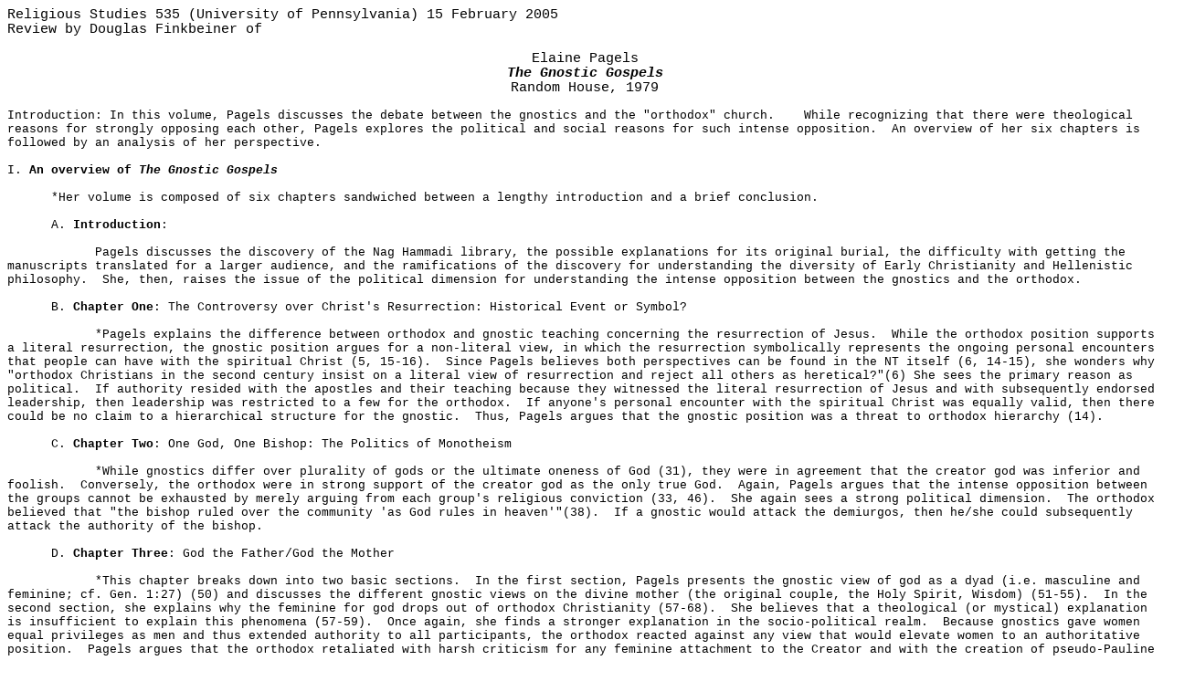

--- FILE ---
content_type: text/html
request_url: http://ccat.sas.upenn.edu/rak/courses/535/reviews/Pagels-DF.htm
body_size: 32088
content:
<html xmlns:o="urn:schemas-microsoft-com:office:office"
xmlns:w="urn:schemas-microsoft-com:office:word"
xmlns:st1="urn:schemas-microsoft-com:office:smarttags"
xmlns="http://www.w3.org/TR/REC-html40">

<head>
<meta http-equiv=Content-Type content="text/html; charset=windows-1253">
<meta name=ProgId content=Word.Document>
<meta name=Generator content="Microsoft Word 10">
<meta name=Originator content="Microsoft Word 10">
<link rel=File-List href="Pagels-DF_files/filelist.xml">
<title>Religious Studies 535 (University of Pennsylvania) March 2005</title>
<o:SmartTagType namespaceuri="urn:schemas-microsoft-com:office:smarttags"
 name="place" downloadurl="http://www.5iantlavalamp.com/"/>
<o:SmartTagType namespaceuri="urn:schemas-microsoft-com:office:smarttags"
 name="City" downloadurl="http://www.5iamas-microsoft-com:office:smarttags"/>
<o:SmartTagType namespaceuri="urn:schemas-microsoft-com:office:smarttags"
 name="date"/>
<o:SmartTagType namespaceuri="urn:schemas-microsoft-com:office:smarttags"
 name="State"/>
<o:SmartTagType namespaceuri="urn:schemas-microsoft-com:office:smarttags"
 name="PlaceType"/>
<o:SmartTagType namespaceuri="urn:schemas-microsoft-com:office:smarttags"
 name="PlaceName"/>
<!--[if gte mso 9]><xml>
 <o:DocumentProperties>
  <o:Author>kraft</o:Author>
  <o:LastAuthor>kraft</o:LastAuthor>
  <o:Revision>2</o:Revision>
  <o:TotalTime>15</o:TotalTime>
  <o:Created>2005-04-20T20:23:00Z</o:Created>
  <o:LastSaved>2005-04-20T20:23:00Z</o:LastSaved>
  <o:Pages>1</o:Pages>
  <o:Words>1609</o:Words>
  <o:Characters>9172</o:Characters>
  <o:Company>U of Penn</o:Company>
  <o:Lines>76</o:Lines>
  <o:Paragraphs>21</o:Paragraphs>
  <o:CharactersWithSpaces>10760</o:CharactersWithSpaces>
  <o:Version>10.6714</o:Version>
 </o:DocumentProperties>
</xml><![endif]--><!--[if gte mso 9]><xml>
 <w:WordDocument>
  <w:GrammarState>Clean</w:GrammarState>
  <w:Compatibility>
   <w:BreakWrappedTables/>
   <w:SnapToGridInCell/>
   <w:WrapTextWithPunct/>
   <w:UseAsianBreakRules/>
  </w:Compatibility>
  <w:BrowserLevel>MicrosoftInternetExplorer4</w:BrowserLevel>
 </w:WordDocument>
</xml><![endif]--><!--[if !mso]><object
 classid="clsid:38481807-CA0E-42D2-BF39-B33AF135CC4D" id=ieooui></object>
<style>
st1\:*{behavior:url(#ieooui) }
</style>
<![endif]-->
<style>
<!--
 /* Style Definitions */
 p.MsoNormal, li.MsoNormal, div.MsoNormal
	{mso-style-parent:"";
	margin:0in;
	margin-bottom:.0001pt;
	mso-pagination:widow-orphan;
	font-size:12.0pt;
	font-family:"Times New Roman";
	mso-fareast-font-family:"Times New Roman";}
@page Section1
	{size:8.5in 11.0in;
	margin:1.0in 1.25in 1.0in 1.25in;
	mso-header-margin:.5in;
	mso-footer-margin:.5in;
	mso-paper-source:0;}
div.Section1
	{page:Section1;}
-->
</style>
<!--[if gte mso 10]>
<style>
 /* Style Definitions */
 table.MsoNormalTable
	{mso-style-name:"Table Normal";
	mso-tstyle-rowband-size:0;
	mso-tstyle-colband-size:0;
	mso-style-noshow:yes;
	mso-style-parent:"";
	mso-padding-alt:0in 5.4pt 0in 5.4pt;
	mso-para-margin:0in;
	mso-para-margin-bottom:.0001pt;
	mso-pagination:widow-orphan;
	font-size:10.0pt;
	font-family:"Times New Roman";}
</style>
<![endif]-->
</head>

<body lang=EN-US style='tab-interval:.5in'>

<div class=Section1>

<p class=MsoNormal style='margin-right:-27.0pt;mso-layout-grid-align:none;
text-autospace:none'><span style='font-size:11.0pt;font-family:"Courier New"'>Religious
Studies 535 (</span><st1:place><st1:PlaceType><span style='font-size:11.0pt;
  font-family:"Courier New"'>University</span></st1:PlaceType><span
 style='font-size:11.0pt;font-family:"Courier New"'> of </span><st1:PlaceName><span
  style='font-size:11.0pt;font-family:"Courier New"'>Pennsylvania</span></st1:PlaceName></st1:place><span
style='font-size:11.0pt;font-family:"Courier New"'>) </span><st1:date
Year="2005" Day="15" Month="2"><span style='font-size:11.0pt;font-family:"Courier New"'>15
 February 2005</span></st1:date><span style='font-size:11.0pt;font-family:"Courier New"'><o:p></o:p></span></p>

<p class=MsoNormal style='mso-layout-grid-align:none;text-autospace:none'><span
style='font-size:11.0pt;font-family:"Courier New"'>Review by Douglas Finkbeiner
of<o:p></o:p></span></p>

<p class=MsoNormal style='mso-layout-grid-align:none;text-autospace:none'><span
style='font-size:11.0pt;font-family:"Courier New"'><o:p>&nbsp;</o:p></span></p>

<p class=MsoNormal align=center style='text-align:center;mso-layout-grid-align:
none;text-autospace:none'><span style='font-size:11.0pt;font-family:"Courier New"'>Elaine
Pagels<o:p></o:p></span></p>

<p class=MsoNormal align=center style='text-align:center;mso-layout-grid-align:
none;text-autospace:none'><b style='mso-bidi-font-weight:normal'><i
style='mso-bidi-font-style:normal'><span style='font-size:11.0pt;font-family:
"Courier New"'>The Gnostic Gospels</span></i></b><b style='mso-bidi-font-weight:
normal'><span style='font-size:11.0pt;font-family:"Courier New"'> <o:p></o:p></span></b></p>

<p class=MsoNormal align=center style='text-align:center;mso-layout-grid-align:
none;text-autospace:none'><span style='font-size:11.0pt;font-family:"Courier New"'>Random
House, 1979</span><span style='font-size:10.0pt;font-family:"Courier New"'><o:p></o:p></span></p>

<p class=MsoNormal style='mso-layout-grid-align:none;text-autospace:none'><span
style='font-size:10.0pt;font-family:"Courier New"'><o:p>&nbsp;</o:p></span></p>

<p class=MsoNormal style='mso-layout-grid-align:none;text-autospace:none'><span
style='font-size:10.0pt;font-family:"Courier New"'>Introduction: In this
volume, Pagels discusses the debate between the gnostics and the &quot;orthodox&quot;
church.<span style='mso-spacerun:yes'>    </span>While recognizing that there
were theological reasons for strongly opposing each other, Pagels explores the
political and social reasons for such intense opposition.<span
style='mso-spacerun:yes'>  </span>An overview of her six chapters is followed
by an analysis of her perspective.<o:p></o:p></span></p>

<p class=MsoNormal style='mso-layout-grid-align:none;text-autospace:none'><span
style='font-size:10.0pt;font-family:"Courier New"'><o:p>&nbsp;</o:p></span></p>

<p class=MsoNormal style='mso-layout-grid-align:none;text-autospace:none'><span
style='font-size:10.0pt;font-family:"Courier New"'>I. <b style='mso-bidi-font-weight:
normal'>An overview of <i style='mso-bidi-font-style:normal'>The Gnostic
Gospels</i><o:p></o:p></b></span></p>

<p class=MsoNormal style='mso-layout-grid-align:none;text-autospace:none'><span
style='font-size:10.0pt;font-family:"Courier New"'><o:p>&nbsp;</o:p></span></p>

<p class=MsoNormal style='mso-layout-grid-align:none;text-autospace:none'><span
style='font-size:10.0pt;font-family:"Courier New"'><span style='mso-tab-count:
1'>      </span>*Her volume is composed of six chapters sandwiched between a
lengthy introduction and a brief conclusion.<o:p></o:p></span></p>

<p class=MsoNormal style='mso-layout-grid-align:none;text-autospace:none'><span
style='font-size:10.0pt;font-family:"Courier New"'><o:p>&nbsp;</o:p></span></p>

<p class=MsoNormal style='mso-layout-grid-align:none;text-autospace:none'><span
style='font-size:10.0pt;font-family:"Courier New"'><span style='mso-tab-count:
1'>      </span>A. <b style='mso-bidi-font-weight:normal'>Introduction</b>: <o:p></o:p></span></p>

<p class=MsoNormal style='mso-layout-grid-align:none;text-autospace:none'><span
style='font-size:10.0pt;font-family:"Courier New"'><o:p>&nbsp;</o:p></span></p>

<p class=MsoNormal style='mso-layout-grid-align:none;text-autospace:none'><span
style='font-size:10.0pt;font-family:"Courier New"'><span style='mso-tab-count:
2'>            </span>Pagels discusses the discovery of the Nag Hammadi
library, the possible explanations for its original burial, the difficulty with
getting the manuscripts translated for a larger audience, and the ramifications
of the discovery for understanding the diversity of Early Christianity and
Hellenistic philosophy.<span style='mso-spacerun:yes'>  </span>She, then,
raises the issue of the political dimension for understanding the intense
opposition between the gnostics and the orthodox.<o:p></o:p></span></p>

<p class=MsoNormal style='mso-layout-grid-align:none;text-autospace:none'><span
style='font-size:10.0pt;font-family:"Courier New"'><o:p>&nbsp;</o:p></span></p>

<p class=MsoNormal style='mso-layout-grid-align:none;text-autospace:none'><span
style='font-size:10.0pt;font-family:"Courier New"'><span style='mso-tab-count:
1'>      </span>B. <b style='mso-bidi-font-weight:normal'>Chapter One</b>: The
Controversy over Christ's Resurrection: Historical Event or Symbol?<o:p></o:p></span></p>

<p class=MsoNormal style='mso-layout-grid-align:none;text-autospace:none'><span
style='font-size:10.0pt;font-family:"Courier New"'><o:p>&nbsp;</o:p></span></p>

<p class=MsoNormal style='mso-layout-grid-align:none;text-autospace:none'><span
style='font-size:10.0pt;font-family:"Courier New"'><span style='mso-tab-count:
2'>            </span>*Pagels explains the difference between orthodox and
gnostic teaching concerning the resurrection of Jesus.<span
style='mso-spacerun:yes'>  </span>While the orthodox position supports a
literal resurrection, the gnostic position argues for a non-literal view, in
which the resurrection symbolically represents the ongoing personal encounters
that people can have with the spiritual Christ (5, 15-16).<span
style='mso-spacerun:yes'>  </span>Since Pagels believes both perspectives can
be found in the NT itself (6, 14-15), she wonders why &quot;orthodox Christians
in the second century insist on a literal view of resurrection and reject all others
as heretical?&quot;(6) She sees the primary reason as political.<span
style='mso-spacerun:yes'>  </span>If authority resided with the apostles and
their teaching because they witnessed the literal resurrection of Jesus and
with subsequently endorsed leadership, then leadership was restricted to a few
for the orthodox.<span style='mso-spacerun:yes'>  </span>If anyone's personal
encounter with the spiritual Christ was equally valid, then there could be no
claim to a hierarchical structure for the gnostic.<span
style='mso-spacerun:yes'>  </span>Thus, Pagels argues that the gnostic position
was a threat to orthodox hierarchy (14).<o:p></o:p></span></p>

<p class=MsoNormal style='mso-layout-grid-align:none;text-autospace:none'><span
style='font-size:10.0pt;font-family:"Courier New"'><o:p>&nbsp;</o:p></span></p>

<p class=MsoNormal style='mso-layout-grid-align:none;text-autospace:none'><span
style='font-size:10.0pt;font-family:"Courier New"'><span style='mso-tab-count:
1'>      </span>C. <b style='mso-bidi-font-weight:normal'>Chapter Two</b>: One
God, One Bishop: The Politics of Monotheism<o:p></o:p></span></p>

<p class=MsoNormal style='mso-layout-grid-align:none;text-autospace:none'><span
style='font-size:10.0pt;font-family:"Courier New"'><o:p>&nbsp;</o:p></span></p>

<p class=MsoNormal style='mso-layout-grid-align:none;text-autospace:none'><span
style='font-size:10.0pt;font-family:"Courier New"'><span style='mso-tab-count:
2'>            </span>*While gnostics differ over plurality of gods or the
ultimate oneness of God (31), they were in agreement that the creator god was
inferior and foolish.<span style='mso-spacerun:yes'>  </span>Conversely, the
orthodox were in strong support of the creator god as the only true God.<span
style='mso-spacerun:yes'>  </span>Again, Pagels argues that the intense
opposition between the groups cannot be exhausted by merely arguing from each
group's religious conviction (33, 46).<span style='mso-spacerun:yes'> 
</span>She again sees a strong political dimension.<span
style='mso-spacerun:yes'>  </span>The orthodox believed that &quot;the bishop
ruled over the community 'as God rules in heaven'&quot;(38).<span
style='mso-spacerun:yes'>  </span>If a gnostic would attack the demiurgos, then
he/she could subsequently attack the authority of the bishop.<span
style='mso-spacerun:yes'>  </span><o:p></o:p></span></p>

<p class=MsoNormal style='mso-layout-grid-align:none;text-autospace:none'><span
style='font-size:10.0pt;font-family:"Courier New"'><o:p>&nbsp;</o:p></span></p>

<p class=MsoNormal style='mso-layout-grid-align:none;text-autospace:none'><span
style='font-size:10.0pt;font-family:"Courier New"'><span style='mso-tab-count:
1'>      </span>D. <b style='mso-bidi-font-weight:normal'>Chapter Three</b>:
God the Father/God the Mother<o:p></o:p></span></p>

<p class=MsoNormal style='mso-layout-grid-align:none;text-autospace:none'><span
style='font-size:10.0pt;font-family:"Courier New"'><o:p>&nbsp;</o:p></span></p>

<p class=MsoNormal style='mso-layout-grid-align:none;text-autospace:none'><span
style='font-size:10.0pt;font-family:"Courier New"'><span style='mso-tab-count:
2'>            </span>*This chapter breaks down into two basic sections.<span
style='mso-spacerun:yes'>  </span>In the first section, Pagels presents the
gnostic view of god as a dyad (i.e. masculine and feminine; cf. Gen. 1:27) (50)
and discusses the different gnostic views on the divine mother (the original
couple, the Holy Spirit, Wisdom) (51-55).<span style='mso-spacerun:yes'> 
</span>In the second section, she explains why the feminine for god drops out
of orthodox Christianity (57-68).<span style='mso-spacerun:yes'>  </span>She
believes that a theological (or mystical) explanation is insufficient to
explain this phenomena (57-59).<span style='mso-spacerun:yes'>  </span>Once
again, she finds a stronger explanation in the socio-political realm.<span
style='mso-spacerun:yes'>  </span>Because gnostics gave women equal privileges
as men and thus extended authority to all participants, the orthodox reacted
against any view that would elevate women to an authoritative position.<span
style='mso-spacerun:yes'>  </span>Pagels argues that the orthodox retaliated
with harsh criticism for any feminine attachment to the Creator and with the
creation of pseudo-Pauline literature (</span><st1:State><st1:place><span
  style='font-size:10.0pt;font-family:"Courier New"'>Col</span></st1:place></st1:State><span
style='font-size:10.0pt;font-family:"Courier New"'>; Eph; Pastorals) that would
subjugate women (64-65).<span style='mso-spacerun:yes'>  </span>She does acknowledge,
though, that views about women were not monolithic among all gnostic or
orthodox adherents (66-68).<o:p></o:p></span></p>

<p class=MsoNormal style='mso-layout-grid-align:none;text-autospace:none'><span
style='font-size:10.0pt;font-family:"Courier New"'><o:p>&nbsp;</o:p></span></p>

<p class=MsoNormal style='mso-layout-grid-align:none;text-autospace:none'><span
style='font-size:10.0pt;font-family:"Courier New"'><span style='mso-tab-count:
1'>      </span>E. <b style='mso-bidi-font-weight:normal'>Chapter Four</b>: The
Passion of Christ and the Persecution of Christians<o:p></o:p></span></p>

<p class=MsoNormal style='mso-layout-grid-align:none;text-autospace:none'><span
style='font-size:10.0pt;font-family:"Courier New"'><o:p>&nbsp;</o:p></span></p>

<p class=MsoNormal style='mso-layout-grid-align:none;text-autospace:none'><span
style='font-size:10.0pt;font-family:"Courier New"'><span style='mso-tab-count:
2'>            </span>*Pagels begins this chapter by noting the difference
between the gnostics and the orthodox church over the physical suffering of
Jesus.<span style='mso-spacerun:yes'>  </span>Then she asks why orthodox
Christianity held to its literal view about the suffering of Jesus so
vehemently (75) in opposition to the gnostics, who do not see Christ as
suffering physically.<span style='mso-spacerun:yes'>  </span>Her response is
that there is a political/sociological reason.<span style='mso-spacerun:yes'> 
</span>Pagels argues for a connection between the physical suffering of Jesus
and the obsession with physical martyrdom within the leadership of the orthodox
church.<span style='mso-spacerun:yes'>  </span>Conversely, the gnostics,
although persecuted to a lesser degree, did not focus upon the importance of a
verbal confession but upon the life one lives (90-96).<span
style='mso-spacerun:yes'>  </span>She ends the chapter by arguing that the
orthodox position on martyrdom and Christ's death prevailed in Christendom because
such a stance promoted homogeneity and support for the leadership structure of
the orthodox church.<o:p></o:p></span></p>

<p class=MsoNormal style='mso-layout-grid-align:none;text-autospace:none'><span
style='font-size:10.0pt;font-family:"Courier New"'><o:p>&nbsp;</o:p></span></p>

<p class=MsoNormal style='mso-layout-grid-align:none;text-autospace:none'><span
style='font-size:10.0pt;font-family:"Courier New"'><span style='mso-tab-count:
1'>      </span>F. <b style='mso-bidi-font-weight:normal'>Chapter Five</b>:
Whose Church is the '</span><st1:place><st1:PlaceName><span style='font-size:
  10.0pt;font-family:"Courier New"'>True</span></st1:PlaceName><span
 style='font-size:10.0pt;font-family:"Courier New"'> </span><st1:PlaceType><span
  style='font-size:10.0pt;font-family:"Courier New"'>Church</span></st1:PlaceType></st1:place><span
style='font-size:10.0pt;font-family:"Courier New"'>'?<o:p></o:p></span></p>

<p class=MsoNormal style='mso-layout-grid-align:none;text-autospace:none'><span
style='font-size:10.0pt;font-family:"Courier New"'><o:p>&nbsp;</o:p></span></p>

<p class=MsoNormal style='mso-layout-grid-align:none;text-autospace:none'><span
style='font-size:10.0pt;font-family:"Courier New"'><span style='mso-tab-count:
2'>            </span>*Pagels begins this chapter by noting that both sides
denounced and attacked the other side in their writings (in addition, some
gnostics also attacked other gnostics) (102-104).<span
style='mso-spacerun:yes'>  </span>She suggests that one could label various
groups on a continuum, in which radical gnostics were on one side and orthodox
adherents were on the other side.<span style='mso-spacerun:yes'>  </span>While
these two groups attacked each other, they also had little involvement with
each other.<span style='mso-spacerun:yes'>  </span>In the middle, she places
Valentinian gnostics.<span style='mso-spacerun:yes'>  </span>While some
Valentinians isolated themselves from the orthodox (East), other Valentinians
endorsed a strategy of infiltration within the orthodox church for the purpose
of attracting adherents (115-117).<span style='mso-spacerun:yes'> 
</span>Again, Pagels sees a power game between these Valentinians and the
orthodox church (118).<span style='mso-spacerun:yes'>  </span>She describes the
criteria for a true believer as distinct for each group.<span
style='mso-spacerun:yes'>  </span>While the orthodox church focused upon
doctrinal confession, ritual acts, and submission to an institutional
structure, the gnostic believers emphasized experiential knowledge, community,
and an ascetic lifestyle (106-110).<span style='mso-spacerun:yes'>  </span>Again,
she argues that the orthodox position was more accessible to a larger audience.<o:p></o:p></span></p>

<p class=MsoNormal style='mso-layout-grid-align:none;text-autospace:none'><span
style='font-size:10.0pt;font-family:"Courier New"'><o:p>&nbsp;</o:p></span></p>

<p class=MsoNormal style='mso-layout-grid-align:none;text-autospace:none'><span
style='font-size:10.0pt;font-family:"Courier New"'><span style='mso-tab-count:
1'>      </span>G. <b style='mso-bidi-font-weight:normal'>Chapter Six</b>:
Gnosis: Self-Knowledge as Knowledge of God<o:p></o:p></span></p>

<p class=MsoNormal style='mso-layout-grid-align:none;text-autospace:none'><span
style='font-size:10.0pt;font-family:"Courier New"'><o:p>&nbsp;</o:p></span></p>

<p class=MsoNormal style='mso-layout-grid-align:none;text-autospace:none'><span
style='font-size:10.0pt;font-family:"Courier New"'><span style='mso-tab-count:
2'>            </span>*In this chapter, Pagels differentiates some of the
beliefs of orthodoxy and gnosticism.<span style='mso-spacerun:yes'> 
</span>While orthodoxy sees humanity's problem as sin, gnosticism sees it as
ignorance (124, 126).<span style='mso-spacerun:yes'>  </span>While orthodoxy
underscores submission to an outside authority (Scripture, institutional
structure), gnosticism underscores self-discovery through meditation and
silence (126-128, 131-132, 134).<span style='mso-spacerun:yes'>  </span>While
orthodoxy is spatially and temporally focused, gnosticism is internally focused
(e.g. kingdom as earthly or internal, events as salvation-historical or
internal) (129-130).<span style='mso-spacerun:yes'>  </span>While Jesus is
superior according to<span style='mso-spacerun:yes'>  </span>orthodoxy, he is
equal with one who is enlightened according to gnosticism (130-131).<span
style='mso-spacerun:yes'>  </span>Orthodoxy sees religious language as more
literal but gnosticism sees it as non-literal (133).<o:p></o:p></span></p>

<p class=MsoNormal style='mso-layout-grid-align:none;text-autospace:none'><span
style='font-size:10.0pt;font-family:"Courier New"'><span style='mso-tab-count:
3'>                  </span>Pagels sees some interesting similarities along
with some differences between gnosticism and psychotherapy (126-127, 130,
133-134).<span style='mso-spacerun:yes'>  </span>She also notes that gnosticism
has limited teaching on spiritual disciplines for initiates (135-140).<o:p></o:p></span></p>

<p class=MsoNormal style='mso-layout-grid-align:none;text-autospace:none'><span
style='font-size:10.0pt;font-family:"Courier New"'><span style='mso-tab-count:
3'>                  </span>She ends her chapter by stating that orthodoxy grew
as a movement because it appealed<span style='mso-spacerun:yes'>  </span>to the
masses in a way that gnosticism never could (140-141).<o:p></o:p></span></p>

<p class=MsoNormal style='mso-layout-grid-align:none;text-autospace:none'><span
style='font-size:10.0pt;font-family:"Courier New"'><o:p>&nbsp;</o:p></span></p>

<p class=MsoNormal style='mso-layout-grid-align:none;text-autospace:none'><span
style='font-size:10.0pt;font-family:"Courier New"'><span style='mso-tab-count:
1'>      </span>H. <b style='mso-bidi-font-weight:normal'>Conclusion</b>:<span
style='mso-spacerun:yes'>    </span><o:p></o:p></span></p>

<p class=MsoNormal style='mso-layout-grid-align:none;text-autospace:none'><span
style='font-size:10.0pt;font-family:"Courier New"'><o:p>&nbsp;</o:p></span></p>

<p class=MsoNormal style='mso-layout-grid-align:none;text-autospace:none'><span
style='font-size:10.0pt;font-family:"Courier New"'><span style='mso-tab-count:
2'>            </span>*Pagels summarizes her book in the conclusion.<span
style='mso-spacerun:yes'>  </span>She argues that the controversy between
orthodoxy and gnosticism was not primarily a 'history of ideas' debate (after
all Jesus sayings can be understood in a variety of ways- 148), but rather the
ideas were &quot;expressions or symbols of religious experience.&quot;
(143-149) Thus, some people, who preferred solitary, personal self-disclosure
and who defined evil as internal distress over physicality, would gravitate
toward gnosticism.<span style='mso-spacerun:yes'>  </span>Others, who preferred
institutional structures, saw evil in terms of ethical treatment of others, and
affirmed natural order (e.g. marriage), would gravitate toward orthodoxy.<span
style='mso-spacerun:yes'>   </span>She believes that orthodoxy won out and was
then able to write history from the winner's perspective because its approach
and structure was much more universally appealing than gnosticism. <o:p></o:p></span></p>

<p class=MsoNormal style='mso-layout-grid-align:none;text-autospace:none'><span
style='font-size:10.0pt;font-family:"Courier New"'><o:p>&nbsp;</o:p></span></p>

<p class=MsoNormal style='mso-layout-grid-align:none;text-autospace:none'><span
style='font-size:10.0pt;font-family:"Courier New"'><o:p>&nbsp;</o:p></span></p>

<p class=MsoNormal style='mso-layout-grid-align:none;text-autospace:none'><span
style='font-size:10.0pt;font-family:"Courier New"'>II. <b style='mso-bidi-font-weight:
normal'>An analysis of <i style='mso-bidi-font-style:normal'>The Gnostic
Gospels</i></b><o:p></o:p></span></p>

<p class=MsoNormal style='mso-layout-grid-align:none;text-autospace:none'><span
style='font-size:10.0pt;font-family:"Courier New"'><o:p>&nbsp;</o:p></span></p>

<p class=MsoNormal style='mso-layout-grid-align:none;text-autospace:none'><span
style='font-size:10.0pt;font-family:"Courier New"'><span style='mso-tab-count:
1'>      </span>A. <b style='mso-bidi-font-weight:normal'>Strengths in the book</b>:
<o:p></o:p></span></p>

<p class=MsoNormal style='mso-layout-grid-align:none;text-autospace:none'><span
style='font-size:10.0pt;font-family:"Courier New"'><o:p>&nbsp;</o:p></span></p>

<p class=MsoNormal style='mso-layout-grid-align:none;text-autospace:none'><span
style='font-size:10.0pt;font-family:"Courier New"'><span style='mso-tab-count:
2'>            </span>1. Her grasp of gnostic material is impressive.<span
style='mso-spacerun:yes'>  </span>She moves freely between anti-gnostic writers
and gnostic writers.<span style='mso-spacerun:yes'>  </span>Her endnotes are
filled with primary sources rather than with secondary sources.<span
style='mso-spacerun:yes'>   </span><o:p></o:p></span></p>

<p class=MsoNormal style='mso-layout-grid-align:none;text-autospace:none'><span
style='font-size:10.0pt;font-family:"Courier New"'><o:p>&nbsp;</o:p></span></p>

<p class=MsoNormal style='mso-layout-grid-align:none;text-autospace:none'><span
style='font-size:10.0pt;font-family:"Courier New"'><span style='mso-tab-count:
2'>            </span>2. Her writing style is clear.<span
style='mso-spacerun:yes'>  </span>It was easy to follow her arguments.<span
style='mso-spacerun:yes'>  </span>She was able to take complicated concepts
(e.g. uses of divine mother) and organize them clearly and concisely.<o:p></o:p></span></p>

<p class=MsoNormal style='mso-layout-grid-align:none;text-autospace:none'><span
style='font-size:10.0pt;font-family:"Courier New"'><o:p>&nbsp;</o:p></span></p>

<p class=MsoNormal style='mso-layout-grid-align:none;text-autospace:none'><span
style='font-size:10.0pt;font-family:"Courier New"'><span style='mso-tab-count:
2'>            </span>3. She drew some thought-provoking parallels between
gnosticism and psychotherapy as well as Buddhism (133-134, 146).<o:p></o:p></span></p>

<p class=MsoNormal style='mso-layout-grid-align:none;text-autospace:none'><span
style='font-size:10.0pt;font-family:"Courier New"'><o:p>&nbsp;</o:p></span></p>

<p class=MsoNormal style='mso-layout-grid-align:none;text-autospace:none'><span
style='font-size:10.0pt;font-family:"Courier New"'><span style='mso-tab-count:
2'>            </span>4. She raised the sociological dimension as a shaping
factor in the development of Early Christianity.<o:p></o:p></span></p>

<p class=MsoNormal style='mso-layout-grid-align:none;text-autospace:none'><span
style='font-size:10.0pt;font-family:"Courier New"'><o:p>&nbsp;</o:p></span></p>

<p class=MsoNormal style='mso-layout-grid-align:none;text-autospace:none'><span
style='font-size:10.0pt;font-family:"Courier New"'><span style='mso-tab-count:
1'>      </span>B. <b style='mso-bidi-font-weight:normal'>Weaknesses in the
book</b>: <o:p></o:p></span></p>

<p class=MsoNormal style='mso-layout-grid-align:none;text-autospace:none'><span
style='font-size:10.0pt;font-family:"Courier New"'><o:p>&nbsp;</o:p></span></p>

<p class=MsoNormal style='mso-layout-grid-align:none;text-autospace:none'><span
style='font-size:10.0pt;font-family:"Courier New"'><span style='mso-tab-count:
2'>            </span>1. The sociological dimension seemed to take a place of
prominence in her argumentation, even though she offered qualifiers throughout
the book (e.g. 46-47).<o:p></o:p></span></p>

<p class=MsoNormal style='mso-layout-grid-align:none;text-autospace:none'><span
style='font-size:10.0pt;font-family:"Courier New"'><o:p>&nbsp;</o:p></span></p>

<p class=MsoNormal style='mso-layout-grid-align:none;text-autospace:none'><span
style='font-size:10.0pt;font-family:"Courier New"'><span style='mso-tab-count:
3'>                  </span>a. She downplayed a &quot;history of ideas&quot; approach
to the tension between orthodoxy and gnosticism by portraying the NT material
(Jesus sayings, Pauline material, Johannine material) as ambiguous and
confusing (6, 14-15, 61-62, 148).<span style='mso-spacerun:yes'>  </span>She
argues that the NT could be understood either way.<span
style='mso-spacerun:yes'>  </span>I found her argumentation unconvincing.<o:p></o:p></span></p>

<p class=MsoNormal style='mso-layout-grid-align:none;text-autospace:none'><span
style='font-size:10.0pt;font-family:"Courier New"'><o:p>&nbsp;</o:p></span></p>

<p class=MsoNormal style='mso-layout-grid-align:none;text-autospace:none'><span
style='font-size:10.0pt;font-family:"Courier New"'><span style='mso-tab-count:
3'>                  </span>b. Her connections between the
sociological/political issues which underlie the theological rhetoric are not
well-developed in chapters two (33-34, 36-37), three, or four.<span
style='mso-spacerun:yes'>  </span>I felt that she turned correlatives into
causalities.<o:p></o:p></span></p>

<p class=MsoNormal style='mso-layout-grid-align:none;text-autospace:none'><span
style='font-size:10.0pt;font-family:"Courier New"'><o:p>&nbsp;</o:p></span></p>

<p class=MsoNormal style='mso-layout-grid-align:none;text-autospace:none'><span
style='font-size:10.0pt;font-family:"Courier New"'><span style='mso-tab-count:
3'>                  </span>c. When she argued for religious experience as
being more determinative than theological ideas and concepts, I felt like I was
reading William James.<span style='mso-spacerun:yes'>  </span>Such
controversial positions need much more validation.<o:p></o:p></span></p>

<p class=MsoNormal style='mso-layout-grid-align:none;text-autospace:none'><span
style='font-size:10.0pt;font-family:"Courier New"'><o:p>&nbsp;</o:p></span></p>

<p class=MsoNormal style='mso-layout-grid-align:none;text-autospace:none'><span
style='font-size:10.0pt;font-family:"Courier New"'><span style='mso-tab-count:
2'>            </span>2. She assumed that the Nag Hammadi material
substantiated that gnosticism was very early and that diversity was not
attacked until 200 C.E. (xxii-xxiii).<span style='mso-spacerun:yes'> 
</span>She needed some more support for this tentative theory.<span
style='mso-spacerun:yes'>  </span>For a similar critique, see <i
style='mso-bidi-font-style:normal'>Hidden Gospels</i>, ch. 2 by Jenkins (</span><st1:City><st1:place><span
  style='font-size:10.0pt;font-family:"Courier New"'>Oxford</span></st1:place></st1:City><span
style='font-size:10.0pt;font-family:"Courier New"'>, 2001).<span
style='mso-spacerun:yes'>  </span>Harnack and Bauer<span
style='mso-spacerun:yes'>  </span>argued along similar lines before the Nag
Hammadi material was discovered.<span style='mso-spacerun:yes'>  </span>I am
not sure, though, how the finds prove such a theory.<span
style='mso-spacerun:yes'>  </span>Scholars continue to debate both the origin
of gnosticism as well as the extent of diversity within Early Christianity in
the first century.<o:p></o:p></span></p>

<p class=MsoNormal style='mso-layout-grid-align:none;text-autospace:none'><span
style='font-size:10.0pt;font-family:"Courier New"'><o:p>&nbsp;</o:p></span></p>

<p class=MsoNormal style='mso-layout-grid-align:none;text-autospace:none'><span
style='font-size:10.0pt;font-family:"Courier New"'><o:p>&nbsp;</o:p></span></p>

<p class=MsoNormal><o:p>&nbsp;</o:p></p>

</div>

</body>

</html>
